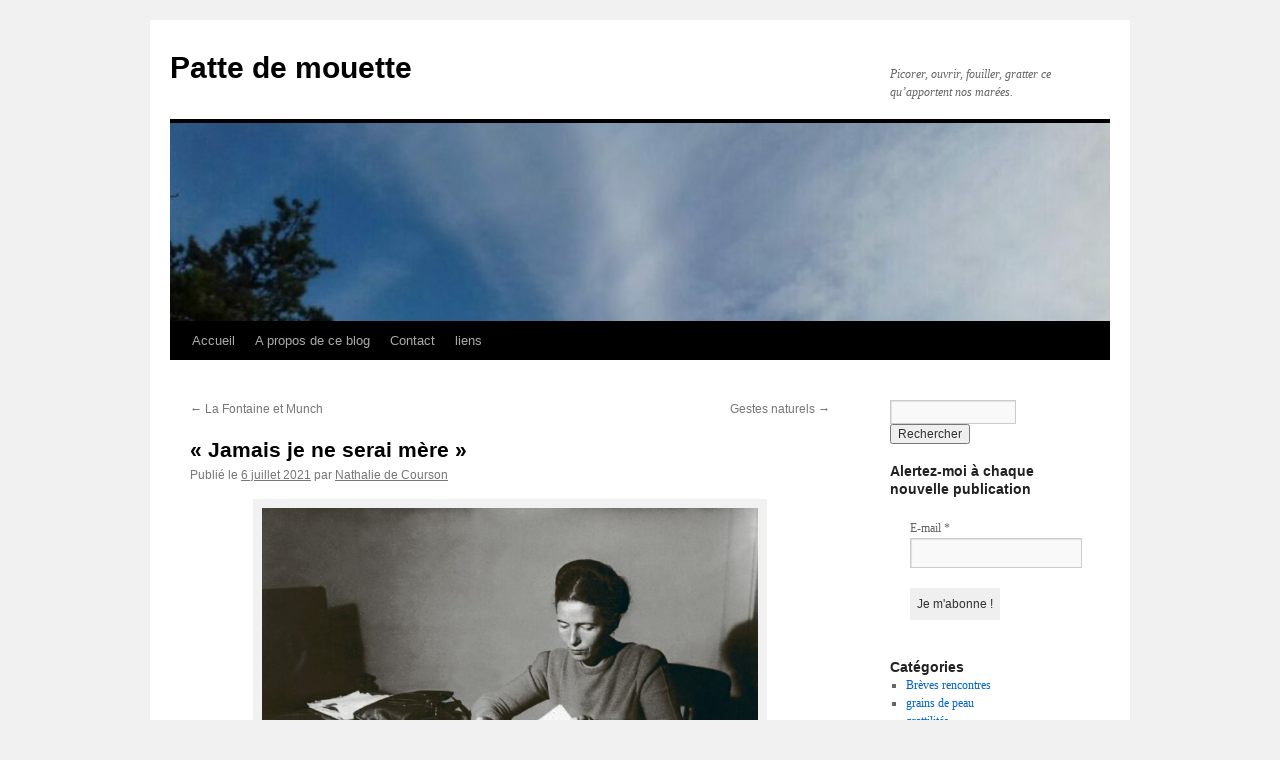

--- FILE ---
content_type: text/html; charset=UTF-8
request_url: https://patte-de-mouette.fr/2021/07/06/jamais-je-ne-serai-mere/?replytocom=2831
body_size: 14116
content:
<!DOCTYPE html>
<html lang="fr-FR">
<head>
<meta charset="UTF-8" />
<title>
« Jamais je ne serai mère » | Patte de mouette	</title>
<link rel="profile" href="https://gmpg.org/xfn/11" />
<link rel="stylesheet" type="text/css" media="all" href="https://patte-de-mouette.fr/wp-content/themes/twentyten/style.css?ver=20251202" />
<link rel="pingback" href="https://patte-de-mouette.fr/xmlrpc.php">
<meta name='robots' content='max-image-preview:large, noindex, follow' />
<link rel="alternate" type="application/rss+xml" title="Patte de mouette &raquo; Flux" href="https://patte-de-mouette.fr/feed/" />
<link rel="alternate" type="application/rss+xml" title="Patte de mouette &raquo; Flux des commentaires" href="https://patte-de-mouette.fr/comments/feed/" />
<link rel="alternate" type="application/rss+xml" title="Patte de mouette &raquo; « Jamais je ne serai mère » Flux des commentaires" href="https://patte-de-mouette.fr/2021/07/06/jamais-je-ne-serai-mere/feed/" />
<link rel="alternate" title="oEmbed (JSON)" type="application/json+oembed" href="https://patte-de-mouette.fr/wp-json/oembed/1.0/embed?url=https%3A%2F%2Fpatte-de-mouette.fr%2F2021%2F07%2F06%2Fjamais-je-ne-serai-mere%2F" />
<link rel="alternate" title="oEmbed (XML)" type="text/xml+oembed" href="https://patte-de-mouette.fr/wp-json/oembed/1.0/embed?url=https%3A%2F%2Fpatte-de-mouette.fr%2F2021%2F07%2F06%2Fjamais-je-ne-serai-mere%2F&#038;format=xml" />
		<!-- This site uses the Google Analytics by ExactMetrics plugin v8.11.1 - Using Analytics tracking - https://www.exactmetrics.com/ -->
		<!-- Note: ExactMetrics is not currently configured on this site. The site owner needs to authenticate with Google Analytics in the ExactMetrics settings panel. -->
					<!-- No tracking code set -->
				<!-- / Google Analytics by ExactMetrics -->
		<style id='wp-img-auto-sizes-contain-inline-css' type='text/css'>
img:is([sizes=auto i],[sizes^="auto," i]){contain-intrinsic-size:3000px 1500px}
/*# sourceURL=wp-img-auto-sizes-contain-inline-css */
</style>
<style id='wp-emoji-styles-inline-css' type='text/css'>

	img.wp-smiley, img.emoji {
		display: inline !important;
		border: none !important;
		box-shadow: none !important;
		height: 1em !important;
		width: 1em !important;
		margin: 0 0.07em !important;
		vertical-align: -0.1em !important;
		background: none !important;
		padding: 0 !important;
	}
/*# sourceURL=wp-emoji-styles-inline-css */
</style>
<style id='wp-block-library-inline-css' type='text/css'>
:root{--wp-block-synced-color:#7a00df;--wp-block-synced-color--rgb:122,0,223;--wp-bound-block-color:var(--wp-block-synced-color);--wp-editor-canvas-background:#ddd;--wp-admin-theme-color:#007cba;--wp-admin-theme-color--rgb:0,124,186;--wp-admin-theme-color-darker-10:#006ba1;--wp-admin-theme-color-darker-10--rgb:0,107,160.5;--wp-admin-theme-color-darker-20:#005a87;--wp-admin-theme-color-darker-20--rgb:0,90,135;--wp-admin-border-width-focus:2px}@media (min-resolution:192dpi){:root{--wp-admin-border-width-focus:1.5px}}.wp-element-button{cursor:pointer}:root .has-very-light-gray-background-color{background-color:#eee}:root .has-very-dark-gray-background-color{background-color:#313131}:root .has-very-light-gray-color{color:#eee}:root .has-very-dark-gray-color{color:#313131}:root .has-vivid-green-cyan-to-vivid-cyan-blue-gradient-background{background:linear-gradient(135deg,#00d084,#0693e3)}:root .has-purple-crush-gradient-background{background:linear-gradient(135deg,#34e2e4,#4721fb 50%,#ab1dfe)}:root .has-hazy-dawn-gradient-background{background:linear-gradient(135deg,#faaca8,#dad0ec)}:root .has-subdued-olive-gradient-background{background:linear-gradient(135deg,#fafae1,#67a671)}:root .has-atomic-cream-gradient-background{background:linear-gradient(135deg,#fdd79a,#004a59)}:root .has-nightshade-gradient-background{background:linear-gradient(135deg,#330968,#31cdcf)}:root .has-midnight-gradient-background{background:linear-gradient(135deg,#020381,#2874fc)}:root{--wp--preset--font-size--normal:16px;--wp--preset--font-size--huge:42px}.has-regular-font-size{font-size:1em}.has-larger-font-size{font-size:2.625em}.has-normal-font-size{font-size:var(--wp--preset--font-size--normal)}.has-huge-font-size{font-size:var(--wp--preset--font-size--huge)}.has-text-align-center{text-align:center}.has-text-align-left{text-align:left}.has-text-align-right{text-align:right}.has-fit-text{white-space:nowrap!important}#end-resizable-editor-section{display:none}.aligncenter{clear:both}.items-justified-left{justify-content:flex-start}.items-justified-center{justify-content:center}.items-justified-right{justify-content:flex-end}.items-justified-space-between{justify-content:space-between}.screen-reader-text{border:0;clip-path:inset(50%);height:1px;margin:-1px;overflow:hidden;padding:0;position:absolute;width:1px;word-wrap:normal!important}.screen-reader-text:focus{background-color:#ddd;clip-path:none;color:#444;display:block;font-size:1em;height:auto;left:5px;line-height:normal;padding:15px 23px 14px;text-decoration:none;top:5px;width:auto;z-index:100000}html :where(.has-border-color){border-style:solid}html :where([style*=border-top-color]){border-top-style:solid}html :where([style*=border-right-color]){border-right-style:solid}html :where([style*=border-bottom-color]){border-bottom-style:solid}html :where([style*=border-left-color]){border-left-style:solid}html :where([style*=border-width]){border-style:solid}html :where([style*=border-top-width]){border-top-style:solid}html :where([style*=border-right-width]){border-right-style:solid}html :where([style*=border-bottom-width]){border-bottom-style:solid}html :where([style*=border-left-width]){border-left-style:solid}html :where(img[class*=wp-image-]){height:auto;max-width:100%}:where(figure){margin:0 0 1em}html :where(.is-position-sticky){--wp-admin--admin-bar--position-offset:var(--wp-admin--admin-bar--height,0px)}@media screen and (max-width:600px){html :where(.is-position-sticky){--wp-admin--admin-bar--position-offset:0px}}

/*# sourceURL=wp-block-library-inline-css */
</style><style id='global-styles-inline-css' type='text/css'>
:root{--wp--preset--aspect-ratio--square: 1;--wp--preset--aspect-ratio--4-3: 4/3;--wp--preset--aspect-ratio--3-4: 3/4;--wp--preset--aspect-ratio--3-2: 3/2;--wp--preset--aspect-ratio--2-3: 2/3;--wp--preset--aspect-ratio--16-9: 16/9;--wp--preset--aspect-ratio--9-16: 9/16;--wp--preset--color--black: #000;--wp--preset--color--cyan-bluish-gray: #abb8c3;--wp--preset--color--white: #fff;--wp--preset--color--pale-pink: #f78da7;--wp--preset--color--vivid-red: #cf2e2e;--wp--preset--color--luminous-vivid-orange: #ff6900;--wp--preset--color--luminous-vivid-amber: #fcb900;--wp--preset--color--light-green-cyan: #7bdcb5;--wp--preset--color--vivid-green-cyan: #00d084;--wp--preset--color--pale-cyan-blue: #8ed1fc;--wp--preset--color--vivid-cyan-blue: #0693e3;--wp--preset--color--vivid-purple: #9b51e0;--wp--preset--color--blue: #0066cc;--wp--preset--color--medium-gray: #666;--wp--preset--color--light-gray: #f1f1f1;--wp--preset--gradient--vivid-cyan-blue-to-vivid-purple: linear-gradient(135deg,rgb(6,147,227) 0%,rgb(155,81,224) 100%);--wp--preset--gradient--light-green-cyan-to-vivid-green-cyan: linear-gradient(135deg,rgb(122,220,180) 0%,rgb(0,208,130) 100%);--wp--preset--gradient--luminous-vivid-amber-to-luminous-vivid-orange: linear-gradient(135deg,rgb(252,185,0) 0%,rgb(255,105,0) 100%);--wp--preset--gradient--luminous-vivid-orange-to-vivid-red: linear-gradient(135deg,rgb(255,105,0) 0%,rgb(207,46,46) 100%);--wp--preset--gradient--very-light-gray-to-cyan-bluish-gray: linear-gradient(135deg,rgb(238,238,238) 0%,rgb(169,184,195) 100%);--wp--preset--gradient--cool-to-warm-spectrum: linear-gradient(135deg,rgb(74,234,220) 0%,rgb(151,120,209) 20%,rgb(207,42,186) 40%,rgb(238,44,130) 60%,rgb(251,105,98) 80%,rgb(254,248,76) 100%);--wp--preset--gradient--blush-light-purple: linear-gradient(135deg,rgb(255,206,236) 0%,rgb(152,150,240) 100%);--wp--preset--gradient--blush-bordeaux: linear-gradient(135deg,rgb(254,205,165) 0%,rgb(254,45,45) 50%,rgb(107,0,62) 100%);--wp--preset--gradient--luminous-dusk: linear-gradient(135deg,rgb(255,203,112) 0%,rgb(199,81,192) 50%,rgb(65,88,208) 100%);--wp--preset--gradient--pale-ocean: linear-gradient(135deg,rgb(255,245,203) 0%,rgb(182,227,212) 50%,rgb(51,167,181) 100%);--wp--preset--gradient--electric-grass: linear-gradient(135deg,rgb(202,248,128) 0%,rgb(113,206,126) 100%);--wp--preset--gradient--midnight: linear-gradient(135deg,rgb(2,3,129) 0%,rgb(40,116,252) 100%);--wp--preset--font-size--small: 13px;--wp--preset--font-size--medium: 20px;--wp--preset--font-size--large: 36px;--wp--preset--font-size--x-large: 42px;--wp--preset--spacing--20: 0.44rem;--wp--preset--spacing--30: 0.67rem;--wp--preset--spacing--40: 1rem;--wp--preset--spacing--50: 1.5rem;--wp--preset--spacing--60: 2.25rem;--wp--preset--spacing--70: 3.38rem;--wp--preset--spacing--80: 5.06rem;--wp--preset--shadow--natural: 6px 6px 9px rgba(0, 0, 0, 0.2);--wp--preset--shadow--deep: 12px 12px 50px rgba(0, 0, 0, 0.4);--wp--preset--shadow--sharp: 6px 6px 0px rgba(0, 0, 0, 0.2);--wp--preset--shadow--outlined: 6px 6px 0px -3px rgb(255, 255, 255), 6px 6px rgb(0, 0, 0);--wp--preset--shadow--crisp: 6px 6px 0px rgb(0, 0, 0);}:where(.is-layout-flex){gap: 0.5em;}:where(.is-layout-grid){gap: 0.5em;}body .is-layout-flex{display: flex;}.is-layout-flex{flex-wrap: wrap;align-items: center;}.is-layout-flex > :is(*, div){margin: 0;}body .is-layout-grid{display: grid;}.is-layout-grid > :is(*, div){margin: 0;}:where(.wp-block-columns.is-layout-flex){gap: 2em;}:where(.wp-block-columns.is-layout-grid){gap: 2em;}:where(.wp-block-post-template.is-layout-flex){gap: 1.25em;}:where(.wp-block-post-template.is-layout-grid){gap: 1.25em;}.has-black-color{color: var(--wp--preset--color--black) !important;}.has-cyan-bluish-gray-color{color: var(--wp--preset--color--cyan-bluish-gray) !important;}.has-white-color{color: var(--wp--preset--color--white) !important;}.has-pale-pink-color{color: var(--wp--preset--color--pale-pink) !important;}.has-vivid-red-color{color: var(--wp--preset--color--vivid-red) !important;}.has-luminous-vivid-orange-color{color: var(--wp--preset--color--luminous-vivid-orange) !important;}.has-luminous-vivid-amber-color{color: var(--wp--preset--color--luminous-vivid-amber) !important;}.has-light-green-cyan-color{color: var(--wp--preset--color--light-green-cyan) !important;}.has-vivid-green-cyan-color{color: var(--wp--preset--color--vivid-green-cyan) !important;}.has-pale-cyan-blue-color{color: var(--wp--preset--color--pale-cyan-blue) !important;}.has-vivid-cyan-blue-color{color: var(--wp--preset--color--vivid-cyan-blue) !important;}.has-vivid-purple-color{color: var(--wp--preset--color--vivid-purple) !important;}.has-black-background-color{background-color: var(--wp--preset--color--black) !important;}.has-cyan-bluish-gray-background-color{background-color: var(--wp--preset--color--cyan-bluish-gray) !important;}.has-white-background-color{background-color: var(--wp--preset--color--white) !important;}.has-pale-pink-background-color{background-color: var(--wp--preset--color--pale-pink) !important;}.has-vivid-red-background-color{background-color: var(--wp--preset--color--vivid-red) !important;}.has-luminous-vivid-orange-background-color{background-color: var(--wp--preset--color--luminous-vivid-orange) !important;}.has-luminous-vivid-amber-background-color{background-color: var(--wp--preset--color--luminous-vivid-amber) !important;}.has-light-green-cyan-background-color{background-color: var(--wp--preset--color--light-green-cyan) !important;}.has-vivid-green-cyan-background-color{background-color: var(--wp--preset--color--vivid-green-cyan) !important;}.has-pale-cyan-blue-background-color{background-color: var(--wp--preset--color--pale-cyan-blue) !important;}.has-vivid-cyan-blue-background-color{background-color: var(--wp--preset--color--vivid-cyan-blue) !important;}.has-vivid-purple-background-color{background-color: var(--wp--preset--color--vivid-purple) !important;}.has-black-border-color{border-color: var(--wp--preset--color--black) !important;}.has-cyan-bluish-gray-border-color{border-color: var(--wp--preset--color--cyan-bluish-gray) !important;}.has-white-border-color{border-color: var(--wp--preset--color--white) !important;}.has-pale-pink-border-color{border-color: var(--wp--preset--color--pale-pink) !important;}.has-vivid-red-border-color{border-color: var(--wp--preset--color--vivid-red) !important;}.has-luminous-vivid-orange-border-color{border-color: var(--wp--preset--color--luminous-vivid-orange) !important;}.has-luminous-vivid-amber-border-color{border-color: var(--wp--preset--color--luminous-vivid-amber) !important;}.has-light-green-cyan-border-color{border-color: var(--wp--preset--color--light-green-cyan) !important;}.has-vivid-green-cyan-border-color{border-color: var(--wp--preset--color--vivid-green-cyan) !important;}.has-pale-cyan-blue-border-color{border-color: var(--wp--preset--color--pale-cyan-blue) !important;}.has-vivid-cyan-blue-border-color{border-color: var(--wp--preset--color--vivid-cyan-blue) !important;}.has-vivid-purple-border-color{border-color: var(--wp--preset--color--vivid-purple) !important;}.has-vivid-cyan-blue-to-vivid-purple-gradient-background{background: var(--wp--preset--gradient--vivid-cyan-blue-to-vivid-purple) !important;}.has-light-green-cyan-to-vivid-green-cyan-gradient-background{background: var(--wp--preset--gradient--light-green-cyan-to-vivid-green-cyan) !important;}.has-luminous-vivid-amber-to-luminous-vivid-orange-gradient-background{background: var(--wp--preset--gradient--luminous-vivid-amber-to-luminous-vivid-orange) !important;}.has-luminous-vivid-orange-to-vivid-red-gradient-background{background: var(--wp--preset--gradient--luminous-vivid-orange-to-vivid-red) !important;}.has-very-light-gray-to-cyan-bluish-gray-gradient-background{background: var(--wp--preset--gradient--very-light-gray-to-cyan-bluish-gray) !important;}.has-cool-to-warm-spectrum-gradient-background{background: var(--wp--preset--gradient--cool-to-warm-spectrum) !important;}.has-blush-light-purple-gradient-background{background: var(--wp--preset--gradient--blush-light-purple) !important;}.has-blush-bordeaux-gradient-background{background: var(--wp--preset--gradient--blush-bordeaux) !important;}.has-luminous-dusk-gradient-background{background: var(--wp--preset--gradient--luminous-dusk) !important;}.has-pale-ocean-gradient-background{background: var(--wp--preset--gradient--pale-ocean) !important;}.has-electric-grass-gradient-background{background: var(--wp--preset--gradient--electric-grass) !important;}.has-midnight-gradient-background{background: var(--wp--preset--gradient--midnight) !important;}.has-small-font-size{font-size: var(--wp--preset--font-size--small) !important;}.has-medium-font-size{font-size: var(--wp--preset--font-size--medium) !important;}.has-large-font-size{font-size: var(--wp--preset--font-size--large) !important;}.has-x-large-font-size{font-size: var(--wp--preset--font-size--x-large) !important;}
/*# sourceURL=global-styles-inline-css */
</style>

<style id='classic-theme-styles-inline-css' type='text/css'>
/*! This file is auto-generated */
.wp-block-button__link{color:#fff;background-color:#32373c;border-radius:9999px;box-shadow:none;text-decoration:none;padding:calc(.667em + 2px) calc(1.333em + 2px);font-size:1.125em}.wp-block-file__button{background:#32373c;color:#fff;text-decoration:none}
/*# sourceURL=/wp-includes/css/classic-themes.min.css */
</style>
<link rel='stylesheet' id='twentyten-block-style-css' href='https://patte-de-mouette.fr/wp-content/themes/twentyten/blocks.css?ver=20250220' type='text/css' media='all' />
<link rel="https://api.w.org/" href="https://patte-de-mouette.fr/wp-json/" /><link rel="alternate" title="JSON" type="application/json" href="https://patte-de-mouette.fr/wp-json/wp/v2/posts/11820" /><link rel="EditURI" type="application/rsd+xml" title="RSD" href="https://patte-de-mouette.fr/xmlrpc.php?rsd" />
<meta name="generator" content="WordPress 6.9" />
<link rel="canonical" href="https://patte-de-mouette.fr/2021/07/06/jamais-je-ne-serai-mere/" />
<link rel='shortlink' href='https://patte-de-mouette.fr/?p=11820' />
<link rel='stylesheet' id='mailpoet_public-css' href='https://patte-de-mouette.fr/wp-content/plugins/mailpoet/assets/dist/css/mailpoet-public.eb66e3ab.css?ver=6.9' type='text/css' media='all' />
<link rel='stylesheet' id='mailpoet_custom_fonts_0-css' href='https://fonts.googleapis.com/css?family=Abril+FatFace%3A400%2C400i%2C700%2C700i%7CAlegreya%3A400%2C400i%2C700%2C700i%7CAlegreya+Sans%3A400%2C400i%2C700%2C700i%7CAmatic+SC%3A400%2C400i%2C700%2C700i%7CAnonymous+Pro%3A400%2C400i%2C700%2C700i%7CArchitects+Daughter%3A400%2C400i%2C700%2C700i%7CArchivo%3A400%2C400i%2C700%2C700i%7CArchivo+Narrow%3A400%2C400i%2C700%2C700i%7CAsap%3A400%2C400i%2C700%2C700i%7CBarlow%3A400%2C400i%2C700%2C700i%7CBioRhyme%3A400%2C400i%2C700%2C700i%7CBonbon%3A400%2C400i%2C700%2C700i%7CCabin%3A400%2C400i%2C700%2C700i%7CCairo%3A400%2C400i%2C700%2C700i%7CCardo%3A400%2C400i%2C700%2C700i%7CChivo%3A400%2C400i%2C700%2C700i%7CConcert+One%3A400%2C400i%2C700%2C700i%7CCormorant%3A400%2C400i%2C700%2C700i%7CCrimson+Text%3A400%2C400i%2C700%2C700i%7CEczar%3A400%2C400i%2C700%2C700i%7CExo+2%3A400%2C400i%2C700%2C700i%7CFira+Sans%3A400%2C400i%2C700%2C700i%7CFjalla+One%3A400%2C400i%2C700%2C700i%7CFrank+Ruhl+Libre%3A400%2C400i%2C700%2C700i%7CGreat+Vibes%3A400%2C400i%2C700%2C700i&#038;ver=6.9' type='text/css' media='all' />
<link rel='stylesheet' id='mailpoet_custom_fonts_1-css' href='https://fonts.googleapis.com/css?family=Heebo%3A400%2C400i%2C700%2C700i%7CIBM+Plex%3A400%2C400i%2C700%2C700i%7CInconsolata%3A400%2C400i%2C700%2C700i%7CIndie+Flower%3A400%2C400i%2C700%2C700i%7CInknut+Antiqua%3A400%2C400i%2C700%2C700i%7CInter%3A400%2C400i%2C700%2C700i%7CKarla%3A400%2C400i%2C700%2C700i%7CLibre+Baskerville%3A400%2C400i%2C700%2C700i%7CLibre+Franklin%3A400%2C400i%2C700%2C700i%7CMontserrat%3A400%2C400i%2C700%2C700i%7CNeuton%3A400%2C400i%2C700%2C700i%7CNotable%3A400%2C400i%2C700%2C700i%7CNothing+You+Could+Do%3A400%2C400i%2C700%2C700i%7CNoto+Sans%3A400%2C400i%2C700%2C700i%7CNunito%3A400%2C400i%2C700%2C700i%7COld+Standard+TT%3A400%2C400i%2C700%2C700i%7COxygen%3A400%2C400i%2C700%2C700i%7CPacifico%3A400%2C400i%2C700%2C700i%7CPoppins%3A400%2C400i%2C700%2C700i%7CProza+Libre%3A400%2C400i%2C700%2C700i%7CPT+Sans%3A400%2C400i%2C700%2C700i%7CPT+Serif%3A400%2C400i%2C700%2C700i%7CRakkas%3A400%2C400i%2C700%2C700i%7CReenie+Beanie%3A400%2C400i%2C700%2C700i%7CRoboto+Slab%3A400%2C400i%2C700%2C700i&#038;ver=6.9' type='text/css' media='all' />
<link rel='stylesheet' id='mailpoet_custom_fonts_2-css' href='https://fonts.googleapis.com/css?family=Ropa+Sans%3A400%2C400i%2C700%2C700i%7CRubik%3A400%2C400i%2C700%2C700i%7CShadows+Into+Light%3A400%2C400i%2C700%2C700i%7CSpace+Mono%3A400%2C400i%2C700%2C700i%7CSpectral%3A400%2C400i%2C700%2C700i%7CSue+Ellen+Francisco%3A400%2C400i%2C700%2C700i%7CTitillium+Web%3A400%2C400i%2C700%2C700i%7CUbuntu%3A400%2C400i%2C700%2C700i%7CVarela%3A400%2C400i%2C700%2C700i%7CVollkorn%3A400%2C400i%2C700%2C700i%7CWork+Sans%3A400%2C400i%2C700%2C700i%7CYatra+One%3A400%2C400i%2C700%2C700i&#038;ver=6.9' type='text/css' media='all' />
</head>

<body class="wp-singular post-template-default single single-post postid-11820 single-format-standard wp-theme-twentyten">
<div id="wrapper" class="hfeed">
		<a href="#content" class="screen-reader-text skip-link">Aller au contenu</a>
	<div id="header">
		<div id="masthead">
			<div id="branding" role="banner">
									<div id="site-title">
						<span>
							<a href="https://patte-de-mouette.fr/" rel="home" >Patte de mouette</a>
						</span>
					</div>
										<div id="site-description">Picorer, ouvrir, fouiller, gratter ce qu’apportent nos marées.</div>
					<img src="https://patte-de-mouette.fr/wp-content/uploads/2024/11/cropped-cropped-cropped-portee-de-nuages-scaled-1.jpg" width="940" height="198" alt="Patte de mouette" srcset="https://patte-de-mouette.fr/wp-content/uploads/2024/11/cropped-cropped-cropped-portee-de-nuages-scaled-1.jpg 940w, https://patte-de-mouette.fr/wp-content/uploads/2024/11/cropped-cropped-cropped-portee-de-nuages-scaled-1-300x63.jpg 300w, https://patte-de-mouette.fr/wp-content/uploads/2024/11/cropped-cropped-cropped-portee-de-nuages-scaled-1-768x162.jpg 768w" sizes="(max-width: 940px) 100vw, 940px" decoding="async" fetchpriority="high" />			</div><!-- #branding -->

			<div id="access" role="navigation">
				<div class="menu"><ul>
<li ><a href="https://patte-de-mouette.fr/">Accueil</a></li><li class="page_item page-item-34"><a href="https://patte-de-mouette.fr/a-propos-de-ce-blog/">A propos de ce blog</a></li>
<li class="page_item page-item-36"><a href="https://patte-de-mouette.fr/contact/">Contact</a></li>
<li class="page_item page-item-41"><a href="https://patte-de-mouette.fr/liens/">liens</a></li>
</ul></div>
			</div><!-- #access -->
		</div><!-- #masthead -->
	</div><!-- #header -->

	<div id="main">

		<div id="container">
			<div id="content" role="main">

			

				<div id="nav-above" class="navigation">
					<div class="nav-previous"><a href="https://patte-de-mouette.fr/2021/06/27/la-fontaine-et-munch/" rel="prev"><span class="meta-nav">&larr;</span> La Fontaine et Munch</a></div>
					<div class="nav-next"><a href="https://patte-de-mouette.fr/2021/07/14/des-betes-et-des-hommes/" rel="next">Gestes naturels <span class="meta-nav">&rarr;</span></a></div>
				</div><!-- #nav-above -->

				<div id="post-11820" class="post-11820 post type-post status-publish format-standard hentry category-non-classe">
					<h1 class="entry-title">« Jamais je ne serai mère »</h1>

					<div class="entry-meta">
						<span class="meta-prep meta-prep-author">Publié le</span> <a href="https://patte-de-mouette.fr/2021/07/06/jamais-je-ne-serai-mere/" title="10 h 31 min" rel="bookmark"><span class="entry-date">6 juillet 2021</span></a> <span class="meta-sep">par</span> <span class="author vcard"><a class="url fn n" href="https://patte-de-mouette.fr/author/nathalie/" title="Afficher tous les articles par Nathalie de Courson">Nathalie de Courson</a></span>					</div><!-- .entry-meta -->

					<div class="entry-content">
						<div id="attachment_11825" style="width: 506px" class="wp-caption aligncenter"><a href="https://patte-de-mouette.fr/wp-content/uploads/2021/07/Beauvoir-ecrivant.jpg"><img decoding="async" aria-describedby="caption-attachment-11825" class="wp-image-11825" src="https://patte-de-mouette.fr/wp-content/uploads/2021/07/Beauvoir-ecrivant.jpg" alt="" width="496" height="403" srcset="https://patte-de-mouette.fr/wp-content/uploads/2021/07/Beauvoir-ecrivant.jpg 900w, https://patte-de-mouette.fr/wp-content/uploads/2021/07/Beauvoir-ecrivant-300x244.jpg 300w, https://patte-de-mouette.fr/wp-content/uploads/2021/07/Beauvoir-ecrivant-768x625.jpg 768w" sizes="(max-width: 496px) 100vw, 496px" /></a><p id="caption-attachment-11825" class="wp-caption-text"><br />Simone DE BEAUVOIR lisant à son bureau en 1953.</p></div>
<p style="text-align: justify;">De Jane Austen à Virginia Woolf, d’Emily Dickinson à Gabriela Mistral, nombreuses sont les écrivaines à ne pas avoir suivi, par nécessité ou par choix, ce que Simone de Beauvoir appelait le « destin biologique » de la femme, mais peu d’entre elles développent directement cette question dans leurs livres. Or, j’ai lu par hasard deux oeuvres récentes qui le font sans détour, l&#8217;une au futur et l&#8217;autre au passé, avec une authenticité qui m’a touchée. Ce qui frappe d’abord, c’est que ces deux autrices, Estela Puyuelo et Geneviève Peigné, appartenant à deux générations et à deux pays différents, ont en commun une conscience aiguë de la lignée familiale qu’une femme est amenée à rompre quand elle n’a pas d’enfant.</p>
<p style="text-align: justify;">Cela apparaît immédiatement dans ce poème que la plus jeune, Estela Puyuelo, a publié en février dernier sur sa page Facebook et que je traduis ici sommairement de l’espagnol :</p>
<p><em>Matrones</em></p>
<p><em>Jamais je ne serai mère.</em><br />
<em>Dans mes entrailles se rompt           <a href="https://patte-de-mouette.fr/wp-content/uploads/2021/07/puyuelo-2.jpg"><img decoding="async" class="alignright wp-image-11828" src="https://patte-de-mouette.fr/wp-content/uploads/2021/07/puyuelo-2.jpg" alt="" width="255" height="383" /></a></em><br />
<em>le dernier maillon</em><br />
<em>d’une chaîne de filles</em><br />
<em>qui éclairent la vie</em><br />
<em>depuis que nous étions nuit.</em><br />
<em>Moi je fais monter ma postérité</em><br />
<em>dans l’air,</em><br />
<em>c’est d’étoiles que j’accouche.</em></p>
<p><em>Des générations entières se dissolvent</em><br />
<em>Dans mon sang étanche.</em><br />
<em>Toute une lignée s’achève</em><br />
<em>dans mon corps,</em><br />
<em>dans un ventre où rien ne pousse.</em></p>
<p><em>Ecoutez-moi,</em><br />
<em>déesses fertiles,</em><br />
<em>épouses du soleil,</em><br />
<em>matrones de tous les siècles :</em><br />
<em>Vous ne mourez pas en moi.</em></p>
<p><em>Nous femmes savons,</em><br />
<em>dans notre utérus même</em><br />
<em>qui crée,</em><br />
<em>faire pousser d’autres fleurs</em><br />
<em>au printemps.</em><br />
<em>Et même, parfois,</em><br />
<em>leurs yeux</em><br />
<em>se reconnaissent dans un poème.</em></p>
<p style="text-align: justify;">Un moi solitaire s’affirme dans la déclaration directe du premier vers, mais très vite Puyuelo passe au pluriel et s’adresse aux « déesses fertiles » et aux &#8220;matrones de tous les siècles&#8221; qu’elle finit par rejoindre dans un « nous » chaleureux englobant toutes les femmes. A la fin du poème, l’analogie classique entre création et procréation s’esquisse avec délicatesse par la métaphore des yeux d’une fleur.</p>
<p style="text-align: justify;"><a href="https://patte-de-mouette.fr/wp-content/uploads/2021/07/Ma-mere-n-a-pas-eu-d-enfant.jpg"><img loading="lazy" decoding="async" class="alignleft wp-image-11830 size-full" src="https://patte-de-mouette.fr/wp-content/uploads/2021/07/Ma-mere-n-a-pas-eu-d-enfant.jpg" alt="" width="400" height="599" srcset="https://patte-de-mouette.fr/wp-content/uploads/2021/07/Ma-mere-n-a-pas-eu-d-enfant.jpg 400w, https://patte-de-mouette.fr/wp-content/uploads/2021/07/Ma-mere-n-a-pas-eu-d-enfant-200x300.jpg 200w" sizes="auto, (max-width: 400px) 100vw, 400px" /></a>De son côté, dans son dernier livre<em> Ma Mère n&#8217;a pas eu d&#8217;enfant</em>, Geneviève Peigné explore en profondeur une situation familiale qu&#8217;elle précise au début du livre : <em>enfant unique d’une mère enfant unique, d’un père fils unique. Et sans enfant soi-même.</em></p>
<p style="text-align: justify;">Dans ce récit de filiation complexe, l’absence d’enfant apparaît comme un choix clair autant que problématique. La narratrice mène aux Archives de son département des recherches sur sa maigre lignée d’ascendants <em>pour occuper le vide des descendants.</em> Faute de prolonger la chaîne, on entreprend d&#8217;en remonter les maillons, tout en sachant que publier des livres n&#8217;est un substitut à rien aux yeux des &#8220;matrones de tous les siècles&#8221; : <em>Devant les groupes de mères, tu ne peux confier que tu en as un dans le crâne qui gestationne (&#8230;) On te regarderait avec un sourire apitoyé. (&#8230;) Les livres ne sont pas des mouflets. On ne te demande pas des nouvelles de l&#8217;aîné, du cadet, du puîné.</em></p>
<p style="text-align: justify;">Des années auparavant, se souvient tout à coup Geneviève Peigné, l’écriture de romans érotiques avait constitué pour elle une échappatoire joyeuse à la maternité :</p>
<p><em>Dans le temps de l’écriture de mes premiers livres ; qualifiés d’érotiques.</em><br />
<em>Où mieux s’abriter de la maternité qu’en allant écrire de la littérature érotique ?</em><br />
<em>Là où être sexué.e et enfanter n’ont rien à faire ensemble</em><br />
<em>(hormis quelques grands textes bien sûr !)</em><br />
<em>Où baiser est tacitement découronné de générer.</em></p>
<p style="text-align: justify;">La fin du livre de maturité, quant à lui, développe le paradoxe que son titre avait signalé : après avoir découvert dans les archives que son grand-père était vraisemblablement un collaborateur, la narratrice se demande si la pire répudiation à infliger à ses ascendants n&#8217;est pas de ne rien prolonger, et si le meilleur abri à donner aujourd’hui à un enfant n’est pas de s&#8217;abstenir de le mettre au monde en donnant une voix à son absence :</p>
<p><em>Ma mère n’a pas eu d’enfant = certificat d’absolu dévouement maternel.</em></p>
<p><em>Et c’est ainsi que l’amour est grand ?</em></p>
<p>L’éditrice (Éditions des Lisières) dit en postface :<br />
« (&#8230;) Ce récit ouvre sur des questions profondément humaines telles que la reconnaissance, l’amour, la solitude ou l’extinction de l’espèce ».</p>
<p>Et moi je fais une place spéciale dans mon coeur à ces écrivaines de notre siècle qui savent dire simplement, sans raideur, chacune à son rythme et à sa façon  : &#8220;Jamais je ne serai mère&#8221;.</p>
<p>Pour une recension plus détaillée du livre de Geneviève Peigné, voir le blog de Benoît Colboc : <a href="https://lundioumardi.wordpress.com/2021/06/29/genevieve-peigne-et-le-branchage-familial/?fbclid=IwAR11EZo1GQC9VWBhWlaAeMIWvAkxpnp0DNOQYIt7uqF4Ahkygh6qZRHDrZI">https://lundioumardi.wordpress.com/2021/06/29/genevieve-peigne-et-le-branchage-familial</a></p>
<p>&nbsp;</p>
<p>&nbsp;</p>
<p>&nbsp;</p>
<p>&nbsp;</p>
<p>&nbsp;</p>
<p>&nbsp;</p>
<p>.</p>
<p>&nbsp;</p>
<p>&nbsp;</p>
<p>&nbsp;</p>
<p>&nbsp;</p>
											</div><!-- .entry-content -->

		
						<div class="entry-utility">
							Ce contenu a été publié dans <a href="https://patte-de-mouette.fr/category/non-classe/" rel="category tag">Non classé</a>. Vous pouvez le mettre en favoris avec <a href="https://patte-de-mouette.fr/2021/07/06/jamais-je-ne-serai-mere/" title="Permalien pour « Jamais je ne serai mère »" rel="bookmark">ce permalien</a>.													</div><!-- .entry-utility -->
					</div><!-- #post-11820 -->

					<div id="nav-below" class="navigation">
						<div class="nav-previous"><a href="https://patte-de-mouette.fr/2021/06/27/la-fontaine-et-munch/" rel="prev"><span class="meta-nav">&larr;</span> La Fontaine et Munch</a></div>
						<div class="nav-next"><a href="https://patte-de-mouette.fr/2021/07/14/des-betes-et-des-hommes/" rel="next">Gestes naturels <span class="meta-nav">&rarr;</span></a></div>
					</div><!-- #nav-below -->

					
			<div id="comments">


			<h3 id="comments-title">
			Une réponse à <em>« Jamais je ne serai mère »</em>			</h3>

	
			<ol class="commentlist">
						<li class="comment even thread-even depth-1" id="li-comment-2831">
		<div id="comment-2831">
			<div class="comment-author vcard">
				<img alt='' src='https://secure.gravatar.com/avatar/266bf60299dcd3b86255ee37381c6f68ed9263fa50496eb27d2c7ce2a8b46d97?s=40&#038;d=mm&#038;r=g' srcset='https://secure.gravatar.com/avatar/266bf60299dcd3b86255ee37381c6f68ed9263fa50496eb27d2c7ce2a8b46d97?s=80&#038;d=mm&#038;r=g 2x' class='avatar avatar-40 photo' height='40' width='40' loading='lazy' decoding='async'/>				<cite class="fn">François le guennec</cite> <span class="says">dit&nbsp;:</span>			</div><!-- .comment-author .vcard -->

				
				
			<div class="comment-meta commentmetadata"><a href="https://patte-de-mouette.fr/2021/07/06/jamais-je-ne-serai-mere/#comment-2831">
				6 juillet 2021 à 11 h 56 min					</a>
									</div><!-- .comment-meta .commentmetadata -->

				<div class="comment-body"><p>Je suis sensible à votre réflexion, chère Nathalie ; je viens d&#8217;apprendre que la plus aimée de toutes mes élèves va devenir mère à son tour.</p>
</div>

				<div class="reply">
				<a rel="nofollow" class="comment-reply-link" href="https://patte-de-mouette.fr/2021/07/06/jamais-je-ne-serai-mere/?replytocom=2831#respond" data-commentid="2831" data-postid="11820" data-belowelement="comment-2831" data-respondelement="respond" data-replyto="Répondre à François le guennec" aria-label="Répondre à François le guennec">Répondre</a>				</div><!-- .reply -->
			</div><!-- #comment-##  -->

				</li><!-- #comment-## -->
			</ol>

	
	

	<div id="respond" class="comment-respond">
		<h3 id="reply-title" class="comment-reply-title">Répondre à <a href="#comment-2831">François le guennec</a> <small><a rel="nofollow" id="cancel-comment-reply-link" href="/2021/07/06/jamais-je-ne-serai-mere/#respond">Annuler la réponse</a></small></h3><form action="https://patte-de-mouette.fr/wp-comments-post.php" method="post" id="commentform" class="comment-form"><p class="comment-notes"><span id="email-notes">Votre adresse e-mail ne sera pas publiée.</span> <span class="required-field-message">Les champs obligatoires sont indiqués avec <span class="required">*</span></span></p><p class="comment-form-comment"><label for="comment">Commentaire <span class="required">*</span></label> <textarea id="comment" name="comment" cols="45" rows="8" maxlength="65525" required="required"></textarea></p><p class="comment-form-author"><label for="author">Nom <span class="required">*</span></label> <input id="author" name="author" type="text" value="" size="30" maxlength="245" autocomplete="name" required="required" /></p>
<p class="comment-form-email"><label for="email">E-mail <span class="required">*</span></label> <input id="email" name="email" type="text" value="" size="30" maxlength="100" aria-describedby="email-notes" autocomplete="email" required="required" /></p>
<p class="comment-form-url"><label for="url">Site web</label> <input id="url" name="url" type="text" value="" size="30" maxlength="200" autocomplete="url" /></p>
<p class="form-submit"><input name="submit" type="submit" id="submit" class="submit" value="Laisser un commentaire" /> <input type='hidden' name='comment_post_ID' value='11820' id='comment_post_ID' />
<input type='hidden' name='comment_parent' id='comment_parent' value='2831' />
</p><p style="display: none;"><input type="hidden" id="akismet_comment_nonce" name="akismet_comment_nonce" value="d87aec5f76" /></p><p style="display: none !important;" class="akismet-fields-container" data-prefix="ak_"><label>&#916;<textarea name="ak_hp_textarea" cols="45" rows="8" maxlength="100"></textarea></label><input type="hidden" id="ak_js_1" name="ak_js" value="72"/><script>document.getElementById( "ak_js_1" ).setAttribute( "value", ( new Date() ).getTime() );</script></p></form>	</div><!-- #respond -->
	
</div><!-- #comments -->

	
			</div><!-- #content -->
		</div><!-- #container -->


		<div id="primary" class="widget-area" role="complementary">
			<ul class="xoxo">

<li id="search-2" class="widget-container widget_search"><form role="search" method="get" id="searchform" class="searchform" action="https://patte-de-mouette.fr/">
				<div>
					<label class="screen-reader-text" for="s">Rechercher :</label>
					<input type="text" value="" name="s" id="s" />
					<input type="submit" id="searchsubmit" value="Rechercher" />
				</div>
			</form></li>      <li id="mailpoet_form-2" class="widget-container widget_mailpoet_form">
  
      <h3 class="widget-title">Alertez-moi à chaque nouvelle publication</h3>
  
  <div class="
    mailpoet_form_popup_overlay
      "></div>
  <div
    id="mailpoet_form_1"
    class="
      mailpoet_form
      mailpoet_form_widget
      mailpoet_form_position_
      mailpoet_form_animation_
    "
      >

    <style type="text/css">
     #mailpoet_form_1 .mailpoet_form {  }
#mailpoet_form_1 .mailpoet_column_with_background { padding: 10px; }
#mailpoet_form_1 .mailpoet_form_column:not(:first-child) { margin-left: 20px; }
#mailpoet_form_1 .mailpoet_paragraph { line-height: 20px; margin-bottom: 20px; }
#mailpoet_form_1 .mailpoet_segment_label, #mailpoet_form_1 .mailpoet_text_label, #mailpoet_form_1 .mailpoet_textarea_label, #mailpoet_form_1 .mailpoet_select_label, #mailpoet_form_1 .mailpoet_radio_label, #mailpoet_form_1 .mailpoet_checkbox_label, #mailpoet_form_1 .mailpoet_list_label, #mailpoet_form_1 .mailpoet_date_label { display: block; font-weight: normal; }
#mailpoet_form_1 .mailpoet_text, #mailpoet_form_1 .mailpoet_textarea, #mailpoet_form_1 .mailpoet_select, #mailpoet_form_1 .mailpoet_date_month, #mailpoet_form_1 .mailpoet_date_day, #mailpoet_form_1 .mailpoet_date_year, #mailpoet_form_1 .mailpoet_date { display: block; }
#mailpoet_form_1 .mailpoet_text, #mailpoet_form_1 .mailpoet_textarea { width: 200px; }
#mailpoet_form_1 .mailpoet_checkbox {  }
#mailpoet_form_1 .mailpoet_submit {  }
#mailpoet_form_1 .mailpoet_divider {  }
#mailpoet_form_1 .mailpoet_message {  }
#mailpoet_form_1 .mailpoet_form_loading { width: 30px; text-align: center; line-height: normal; }
#mailpoet_form_1 .mailpoet_form_loading > span { width: 5px; height: 5px; background-color: #5b5b5b; }#mailpoet_form_1{border-radius: 0px;text-align: left;}#mailpoet_form_1 form.mailpoet_form {padding: 20px;}#mailpoet_form_1{width: 100%;}#mailpoet_form_1 .mailpoet_message {margin: 0; padding: 0 20px;}#mailpoet_form_1 .mailpoet_paragraph.last {margin-bottom: 0} @media (max-width: 500px) {#mailpoet_form_1 {background-image: none;}} @media (min-width: 500px) {#mailpoet_form_1 .last .mailpoet_paragraph:last-child {margin-bottom: 0}}  @media (max-width: 500px) {#mailpoet_form_1 .mailpoet_form_column:last-child .mailpoet_paragraph:last-child {margin-bottom: 0}} 
    </style>

    <form
      target="_self"
      method="post"
      action="https://patte-de-mouette.fr/wp-admin/admin-post.php?action=mailpoet_subscription_form"
      class="mailpoet_form mailpoet_form_form mailpoet_form_widget"
      novalidate
      data-delay=""
      data-exit-intent-enabled=""
      data-font-family=""
      data-cookie-expiration-time=""
    >
      <input type="hidden" name="data[form_id]" value="1" />
      <input type="hidden" name="token" value="79ab548635" />
      <input type="hidden" name="api_version" value="v1" />
      <input type="hidden" name="endpoint" value="subscribers" />
      <input type="hidden" name="mailpoet_method" value="subscribe" />

      <label class="mailpoet_hp_email_label" style="display: none !important;">Veuillez laisser ce champ vide<input type="email" name="data[email]"/></label><div class="mailpoet_paragraph "><label for="form_email_1" class="mailpoet_text_label"  data-automation-id="form_email_label" >E-mail <span class="mailpoet_required" aria-hidden="true">*</span></label><input type="email" autocomplete="email" class="mailpoet_text" id="form_email_1" name="data[form_field_ODQ3MTc0N2I1ZTViX2VtYWls]" title="E-mail" value="" style="padding:5px;margin: 0 auto 0 0;" data-automation-id="form_email" data-parsley-errors-container=".mailpoet_error_gh86j" data-parsley-required="true" required aria-required="true" data-parsley-minlength="6" data-parsley-maxlength="150" data-parsley-type-message="Cette valeur doit être un e-mail valide." data-parsley-required-message="Ce champ est nécessaire."/><span class="mailpoet_error_gh86j"></span></div>
<div class="mailpoet_paragraph "><input type="submit" class="mailpoet_submit" value="Je m&#039;abonne !" data-automation-id="subscribe-submit-button" style="padding:5px;margin: 0 auto 0 0;border-color:transparent;" /><span class="mailpoet_form_loading"><span class="mailpoet_bounce1"></span><span class="mailpoet_bounce2"></span><span class="mailpoet_bounce3"></span></span></div>

      <div class="mailpoet_message">
        <p class="mailpoet_validate_success"
                style="display:none;"
                >Vérifiez votre boîte de réception ou vos indésirables afin de confirmer votre abonnement.
        </p>
        <p class="mailpoet_validate_error"
                style="display:none;"
                >        </p>
      </div>
    </form>

      </div>

      </li>
  <li id="categories-2" class="widget-container widget_categories"><h3 class="widget-title">Catégories</h3>
			<ul>
					<li class="cat-item cat-item-5"><a href="https://patte-de-mouette.fr/category/breves-rencontres/">Brèves rencontres</a>
</li>
	<li class="cat-item cat-item-4"><a href="https://patte-de-mouette.fr/category/grains-de-peau/">grains de peau</a>
</li>
	<li class="cat-item cat-item-2"><a href="https://patte-de-mouette.fr/category/grattilites/">grattilités</a>
</li>
	<li class="cat-item cat-item-3"><a href="https://patte-de-mouette.fr/category/griffomanie/">griffomanie</a>
</li>
	<li class="cat-item cat-item-6"><a href="https://patte-de-mouette.fr/category/istmica/">Istmica</a>
</li>
	<li class="cat-item cat-item-1"><a href="https://patte-de-mouette.fr/category/non-classe/">Non classé</a>
</li>
	<li class="cat-item cat-item-7"><a href="https://patte-de-mouette.fr/category/petites-phrases/">petites phrases</a>
</li>
			</ul>

			</li>
		<li id="recent-posts-2" class="widget-container widget_recent_entries">
		<h3 class="widget-title">Articles récents</h3>
		<ul>
											<li>
					<a href="https://patte-de-mouette.fr/2026/01/21/petites-notes-de-janvier-3/">Interrogations</a>
									</li>
											<li>
					<a href="https://patte-de-mouette.fr/2026/01/15/repetitions/">La répétition (avec Jon Fosse et Maeterlinck)</a>
									</li>
											<li>
					<a href="https://patte-de-mouette.fr/2025/12/31/en-lisant-des-semaisons-de-philippe-jaccottet/">En lisant des Semaisons de Philippe Jaccottet</a>
									</li>
											<li>
					<a href="https://patte-de-mouette.fr/2025/12/26/cest-fini/">C’est fini ?</a>
									</li>
											<li>
					<a href="https://patte-de-mouette.fr/2025/12/22/petites-choses/">Petites choses</a>
									</li>
					</ul>

		</li><li id="archives-2" class="widget-container widget_archive"><h3 class="widget-title">Archives</h3>
			<ul>
					<li><a href='https://patte-de-mouette.fr/2026/01/'>janvier 2026</a></li>
	<li><a href='https://patte-de-mouette.fr/2025/12/'>décembre 2025</a></li>
	<li><a href='https://patte-de-mouette.fr/2025/11/'>novembre 2025</a></li>
	<li><a href='https://patte-de-mouette.fr/2025/10/'>octobre 2025</a></li>
	<li><a href='https://patte-de-mouette.fr/2025/09/'>septembre 2025</a></li>
	<li><a href='https://patte-de-mouette.fr/2025/08/'>août 2025</a></li>
	<li><a href='https://patte-de-mouette.fr/2025/07/'>juillet 2025</a></li>
	<li><a href='https://patte-de-mouette.fr/2025/06/'>juin 2025</a></li>
	<li><a href='https://patte-de-mouette.fr/2025/05/'>mai 2025</a></li>
	<li><a href='https://patte-de-mouette.fr/2025/04/'>avril 2025</a></li>
	<li><a href='https://patte-de-mouette.fr/2025/03/'>mars 2025</a></li>
	<li><a href='https://patte-de-mouette.fr/2025/02/'>février 2025</a></li>
	<li><a href='https://patte-de-mouette.fr/2025/01/'>janvier 2025</a></li>
	<li><a href='https://patte-de-mouette.fr/2024/12/'>décembre 2024</a></li>
	<li><a href='https://patte-de-mouette.fr/2024/11/'>novembre 2024</a></li>
	<li><a href='https://patte-de-mouette.fr/2024/10/'>octobre 2024</a></li>
	<li><a href='https://patte-de-mouette.fr/2024/09/'>septembre 2024</a></li>
	<li><a href='https://patte-de-mouette.fr/2024/08/'>août 2024</a></li>
	<li><a href='https://patte-de-mouette.fr/2024/06/'>juin 2024</a></li>
	<li><a href='https://patte-de-mouette.fr/2024/05/'>mai 2024</a></li>
	<li><a href='https://patte-de-mouette.fr/2024/04/'>avril 2024</a></li>
	<li><a href='https://patte-de-mouette.fr/2024/03/'>mars 2024</a></li>
	<li><a href='https://patte-de-mouette.fr/2024/02/'>février 2024</a></li>
	<li><a href='https://patte-de-mouette.fr/2024/01/'>janvier 2024</a></li>
	<li><a href='https://patte-de-mouette.fr/2023/12/'>décembre 2023</a></li>
	<li><a href='https://patte-de-mouette.fr/2023/11/'>novembre 2023</a></li>
	<li><a href='https://patte-de-mouette.fr/2023/10/'>octobre 2023</a></li>
	<li><a href='https://patte-de-mouette.fr/2023/09/'>septembre 2023</a></li>
	<li><a href='https://patte-de-mouette.fr/2023/08/'>août 2023</a></li>
	<li><a href='https://patte-de-mouette.fr/2023/07/'>juillet 2023</a></li>
	<li><a href='https://patte-de-mouette.fr/2023/06/'>juin 2023</a></li>
	<li><a href='https://patte-de-mouette.fr/2023/05/'>mai 2023</a></li>
	<li><a href='https://patte-de-mouette.fr/2023/04/'>avril 2023</a></li>
	<li><a href='https://patte-de-mouette.fr/2023/03/'>mars 2023</a></li>
	<li><a href='https://patte-de-mouette.fr/2023/02/'>février 2023</a></li>
	<li><a href='https://patte-de-mouette.fr/2023/01/'>janvier 2023</a></li>
	<li><a href='https://patte-de-mouette.fr/2022/12/'>décembre 2022</a></li>
	<li><a href='https://patte-de-mouette.fr/2022/11/'>novembre 2022</a></li>
	<li><a href='https://patte-de-mouette.fr/2022/10/'>octobre 2022</a></li>
	<li><a href='https://patte-de-mouette.fr/2022/09/'>septembre 2022</a></li>
	<li><a href='https://patte-de-mouette.fr/2022/08/'>août 2022</a></li>
	<li><a href='https://patte-de-mouette.fr/2022/07/'>juillet 2022</a></li>
	<li><a href='https://patte-de-mouette.fr/2022/06/'>juin 2022</a></li>
	<li><a href='https://patte-de-mouette.fr/2022/05/'>mai 2022</a></li>
	<li><a href='https://patte-de-mouette.fr/2022/04/'>avril 2022</a></li>
	<li><a href='https://patte-de-mouette.fr/2022/03/'>mars 2022</a></li>
	<li><a href='https://patte-de-mouette.fr/2022/02/'>février 2022</a></li>
	<li><a href='https://patte-de-mouette.fr/2022/01/'>janvier 2022</a></li>
	<li><a href='https://patte-de-mouette.fr/2021/12/'>décembre 2021</a></li>
	<li><a href='https://patte-de-mouette.fr/2021/11/'>novembre 2021</a></li>
	<li><a href='https://patte-de-mouette.fr/2021/10/'>octobre 2021</a></li>
	<li><a href='https://patte-de-mouette.fr/2021/09/'>septembre 2021</a></li>
	<li><a href='https://patte-de-mouette.fr/2021/08/'>août 2021</a></li>
	<li><a href='https://patte-de-mouette.fr/2021/07/'>juillet 2021</a></li>
	<li><a href='https://patte-de-mouette.fr/2021/06/'>juin 2021</a></li>
	<li><a href='https://patte-de-mouette.fr/2021/05/'>mai 2021</a></li>
	<li><a href='https://patte-de-mouette.fr/2021/04/'>avril 2021</a></li>
	<li><a href='https://patte-de-mouette.fr/2021/03/'>mars 2021</a></li>
	<li><a href='https://patte-de-mouette.fr/2021/02/'>février 2021</a></li>
	<li><a href='https://patte-de-mouette.fr/2021/01/'>janvier 2021</a></li>
	<li><a href='https://patte-de-mouette.fr/2020/12/'>décembre 2020</a></li>
	<li><a href='https://patte-de-mouette.fr/2020/11/'>novembre 2020</a></li>
	<li><a href='https://patte-de-mouette.fr/2020/10/'>octobre 2020</a></li>
	<li><a href='https://patte-de-mouette.fr/2020/09/'>septembre 2020</a></li>
	<li><a href='https://patte-de-mouette.fr/2020/08/'>août 2020</a></li>
	<li><a href='https://patte-de-mouette.fr/2020/07/'>juillet 2020</a></li>
	<li><a href='https://patte-de-mouette.fr/2020/06/'>juin 2020</a></li>
	<li><a href='https://patte-de-mouette.fr/2020/05/'>mai 2020</a></li>
	<li><a href='https://patte-de-mouette.fr/2020/04/'>avril 2020</a></li>
	<li><a href='https://patte-de-mouette.fr/2020/03/'>mars 2020</a></li>
	<li><a href='https://patte-de-mouette.fr/2020/02/'>février 2020</a></li>
	<li><a href='https://patte-de-mouette.fr/2020/01/'>janvier 2020</a></li>
	<li><a href='https://patte-de-mouette.fr/2019/12/'>décembre 2019</a></li>
	<li><a href='https://patte-de-mouette.fr/2019/11/'>novembre 2019</a></li>
	<li><a href='https://patte-de-mouette.fr/2019/10/'>octobre 2019</a></li>
	<li><a href='https://patte-de-mouette.fr/2019/09/'>septembre 2019</a></li>
	<li><a href='https://patte-de-mouette.fr/2019/08/'>août 2019</a></li>
	<li><a href='https://patte-de-mouette.fr/2019/07/'>juillet 2019</a></li>
	<li><a href='https://patte-de-mouette.fr/2019/06/'>juin 2019</a></li>
	<li><a href='https://patte-de-mouette.fr/2019/05/'>mai 2019</a></li>
	<li><a href='https://patte-de-mouette.fr/2019/04/'>avril 2019</a></li>
	<li><a href='https://patte-de-mouette.fr/2019/03/'>mars 2019</a></li>
	<li><a href='https://patte-de-mouette.fr/2019/02/'>février 2019</a></li>
	<li><a href='https://patte-de-mouette.fr/2019/01/'>janvier 2019</a></li>
	<li><a href='https://patte-de-mouette.fr/2018/12/'>décembre 2018</a></li>
	<li><a href='https://patte-de-mouette.fr/2018/11/'>novembre 2018</a></li>
	<li><a href='https://patte-de-mouette.fr/2018/10/'>octobre 2018</a></li>
	<li><a href='https://patte-de-mouette.fr/2018/09/'>septembre 2018</a></li>
	<li><a href='https://patte-de-mouette.fr/2018/08/'>août 2018</a></li>
	<li><a href='https://patte-de-mouette.fr/2018/07/'>juillet 2018</a></li>
	<li><a href='https://patte-de-mouette.fr/2018/06/'>juin 2018</a></li>
	<li><a href='https://patte-de-mouette.fr/2018/05/'>mai 2018</a></li>
	<li><a href='https://patte-de-mouette.fr/2018/04/'>avril 2018</a></li>
	<li><a href='https://patte-de-mouette.fr/2018/03/'>mars 2018</a></li>
	<li><a href='https://patte-de-mouette.fr/2018/02/'>février 2018</a></li>
	<li><a href='https://patte-de-mouette.fr/2018/01/'>janvier 2018</a></li>
	<li><a href='https://patte-de-mouette.fr/2017/12/'>décembre 2017</a></li>
	<li><a href='https://patte-de-mouette.fr/2017/11/'>novembre 2017</a></li>
	<li><a href='https://patte-de-mouette.fr/2017/10/'>octobre 2017</a></li>
	<li><a href='https://patte-de-mouette.fr/2017/09/'>septembre 2017</a></li>
	<li><a href='https://patte-de-mouette.fr/2017/08/'>août 2017</a></li>
	<li><a href='https://patte-de-mouette.fr/2017/07/'>juillet 2017</a></li>
	<li><a href='https://patte-de-mouette.fr/2017/06/'>juin 2017</a></li>
	<li><a href='https://patte-de-mouette.fr/2017/05/'>mai 2017</a></li>
	<li><a href='https://patte-de-mouette.fr/2017/04/'>avril 2017</a></li>
	<li><a href='https://patte-de-mouette.fr/2017/03/'>mars 2017</a></li>
	<li><a href='https://patte-de-mouette.fr/2017/02/'>février 2017</a></li>
	<li><a href='https://patte-de-mouette.fr/2017/01/'>janvier 2017</a></li>
	<li><a href='https://patte-de-mouette.fr/2016/12/'>décembre 2016</a></li>
	<li><a href='https://patte-de-mouette.fr/2016/11/'>novembre 2016</a></li>
	<li><a href='https://patte-de-mouette.fr/2016/10/'>octobre 2016</a></li>
	<li><a href='https://patte-de-mouette.fr/2016/09/'>septembre 2016</a></li>
	<li><a href='https://patte-de-mouette.fr/2016/08/'>août 2016</a></li>
	<li><a href='https://patte-de-mouette.fr/2016/07/'>juillet 2016</a></li>
	<li><a href='https://patte-de-mouette.fr/2016/06/'>juin 2016</a></li>
	<li><a href='https://patte-de-mouette.fr/2016/05/'>mai 2016</a></li>
	<li><a href='https://patte-de-mouette.fr/2016/04/'>avril 2016</a></li>
	<li><a href='https://patte-de-mouette.fr/2016/03/'>mars 2016</a></li>
	<li><a href='https://patte-de-mouette.fr/2016/02/'>février 2016</a></li>
	<li><a href='https://patte-de-mouette.fr/2016/01/'>janvier 2016</a></li>
	<li><a href='https://patte-de-mouette.fr/2015/12/'>décembre 2015</a></li>
	<li><a href='https://patte-de-mouette.fr/2015/11/'>novembre 2015</a></li>
	<li><a href='https://patte-de-mouette.fr/2015/10/'>octobre 2015</a></li>
			</ul>

			</li>			</ul>
		</div><!-- #primary .widget-area -->

	</div><!-- #main -->

	<div id="footer" role="contentinfo">
		<div id="colophon">



			<div id="site-info">
				<a href="https://patte-de-mouette.fr/" rel="home">
					Patte de mouette				</a>
							</div><!-- #site-info -->

			<div id="site-generator">
								<a href="https://wordpress.org/" class="imprint" title="Plate-forme de publication personnelle à la pointe de la sémantique">
					Fièrement propulsé par WordPress				</a>
			</div><!-- #site-generator -->

		</div><!-- #colophon -->
	</div><!-- #footer -->

</div><!-- #wrapper -->

<script type="speculationrules">
{"prefetch":[{"source":"document","where":{"and":[{"href_matches":"/*"},{"not":{"href_matches":["/wp-*.php","/wp-admin/*","/wp-content/uploads/*","/wp-content/*","/wp-content/plugins/*","/wp-content/themes/twentyten/*","/*\\?(.+)"]}},{"not":{"selector_matches":"a[rel~=\"nofollow\"]"}},{"not":{"selector_matches":".no-prefetch, .no-prefetch a"}}]},"eagerness":"conservative"}]}
</script>
<script type="text/javascript" src="https://patte-de-mouette.fr/wp-includes/js/comment-reply.min.js?ver=6.9" id="comment-reply-js" async="async" data-wp-strategy="async" fetchpriority="low"></script>
<script defer type="text/javascript" src="https://patte-de-mouette.fr/wp-content/plugins/akismet/_inc/akismet-frontend.js?ver=1762976158" id="akismet-frontend-js"></script>
<script type="text/javascript" src="https://patte-de-mouette.fr/wp-includes/js/jquery/jquery.min.js?ver=3.7.1" id="jquery-core-js"></script>
<script type="text/javascript" src="https://patte-de-mouette.fr/wp-includes/js/jquery/jquery-migrate.min.js?ver=3.4.1" id="jquery-migrate-js"></script>
<script type="text/javascript" id="mailpoet_public-js-extra">
/* <![CDATA[ */
var MailPoetForm = {"ajax_url":"https://patte-de-mouette.fr/wp-admin/admin-ajax.php","is_rtl":"","ajax_common_error_message":"Une erreur est survenue lors du traitement de la demande, veuillez r\u00e9essayer plus tard.","captcha_input_label":"Saisissez les caract\u00e8res que vous voyez dans la photo ci-dessus\u00a0:","captcha_reload_title":"Recharger le CAPTCHA","captcha_audio_title":"Jouer le CAPTCHA","assets_url":"https://patte-de-mouette.fr/wp-content/plugins/mailpoet/assets"};
//# sourceURL=mailpoet_public-js-extra
/* ]]> */
</script>
<script type="text/javascript" src="https://patte-de-mouette.fr/wp-content/plugins/mailpoet/assets/dist/js/public.js?ver=5.18.0" id="mailpoet_public-js" defer="defer" data-wp-strategy="defer"></script>
<script id="wp-emoji-settings" type="application/json">
{"baseUrl":"https://s.w.org/images/core/emoji/17.0.2/72x72/","ext":".png","svgUrl":"https://s.w.org/images/core/emoji/17.0.2/svg/","svgExt":".svg","source":{"concatemoji":"https://patte-de-mouette.fr/wp-includes/js/wp-emoji-release.min.js?ver=6.9"}}
</script>
<script type="module">
/* <![CDATA[ */
/*! This file is auto-generated */
const a=JSON.parse(document.getElementById("wp-emoji-settings").textContent),o=(window._wpemojiSettings=a,"wpEmojiSettingsSupports"),s=["flag","emoji"];function i(e){try{var t={supportTests:e,timestamp:(new Date).valueOf()};sessionStorage.setItem(o,JSON.stringify(t))}catch(e){}}function c(e,t,n){e.clearRect(0,0,e.canvas.width,e.canvas.height),e.fillText(t,0,0);t=new Uint32Array(e.getImageData(0,0,e.canvas.width,e.canvas.height).data);e.clearRect(0,0,e.canvas.width,e.canvas.height),e.fillText(n,0,0);const a=new Uint32Array(e.getImageData(0,0,e.canvas.width,e.canvas.height).data);return t.every((e,t)=>e===a[t])}function p(e,t){e.clearRect(0,0,e.canvas.width,e.canvas.height),e.fillText(t,0,0);var n=e.getImageData(16,16,1,1);for(let e=0;e<n.data.length;e++)if(0!==n.data[e])return!1;return!0}function u(e,t,n,a){switch(t){case"flag":return n(e,"\ud83c\udff3\ufe0f\u200d\u26a7\ufe0f","\ud83c\udff3\ufe0f\u200b\u26a7\ufe0f")?!1:!n(e,"\ud83c\udde8\ud83c\uddf6","\ud83c\udde8\u200b\ud83c\uddf6")&&!n(e,"\ud83c\udff4\udb40\udc67\udb40\udc62\udb40\udc65\udb40\udc6e\udb40\udc67\udb40\udc7f","\ud83c\udff4\u200b\udb40\udc67\u200b\udb40\udc62\u200b\udb40\udc65\u200b\udb40\udc6e\u200b\udb40\udc67\u200b\udb40\udc7f");case"emoji":return!a(e,"\ud83e\u1fac8")}return!1}function f(e,t,n,a){let r;const o=(r="undefined"!=typeof WorkerGlobalScope&&self instanceof WorkerGlobalScope?new OffscreenCanvas(300,150):document.createElement("canvas")).getContext("2d",{willReadFrequently:!0}),s=(o.textBaseline="top",o.font="600 32px Arial",{});return e.forEach(e=>{s[e]=t(o,e,n,a)}),s}function r(e){var t=document.createElement("script");t.src=e,t.defer=!0,document.head.appendChild(t)}a.supports={everything:!0,everythingExceptFlag:!0},new Promise(t=>{let n=function(){try{var e=JSON.parse(sessionStorage.getItem(o));if("object"==typeof e&&"number"==typeof e.timestamp&&(new Date).valueOf()<e.timestamp+604800&&"object"==typeof e.supportTests)return e.supportTests}catch(e){}return null}();if(!n){if("undefined"!=typeof Worker&&"undefined"!=typeof OffscreenCanvas&&"undefined"!=typeof URL&&URL.createObjectURL&&"undefined"!=typeof Blob)try{var e="postMessage("+f.toString()+"("+[JSON.stringify(s),u.toString(),c.toString(),p.toString()].join(",")+"));",a=new Blob([e],{type:"text/javascript"});const r=new Worker(URL.createObjectURL(a),{name:"wpTestEmojiSupports"});return void(r.onmessage=e=>{i(n=e.data),r.terminate(),t(n)})}catch(e){}i(n=f(s,u,c,p))}t(n)}).then(e=>{for(const n in e)a.supports[n]=e[n],a.supports.everything=a.supports.everything&&a.supports[n],"flag"!==n&&(a.supports.everythingExceptFlag=a.supports.everythingExceptFlag&&a.supports[n]);var t;a.supports.everythingExceptFlag=a.supports.everythingExceptFlag&&!a.supports.flag,a.supports.everything||((t=a.source||{}).concatemoji?r(t.concatemoji):t.wpemoji&&t.twemoji&&(r(t.twemoji),r(t.wpemoji)))});
//# sourceURL=https://patte-de-mouette.fr/wp-includes/js/wp-emoji-loader.min.js
/* ]]> */
</script>
</body>
</html>
